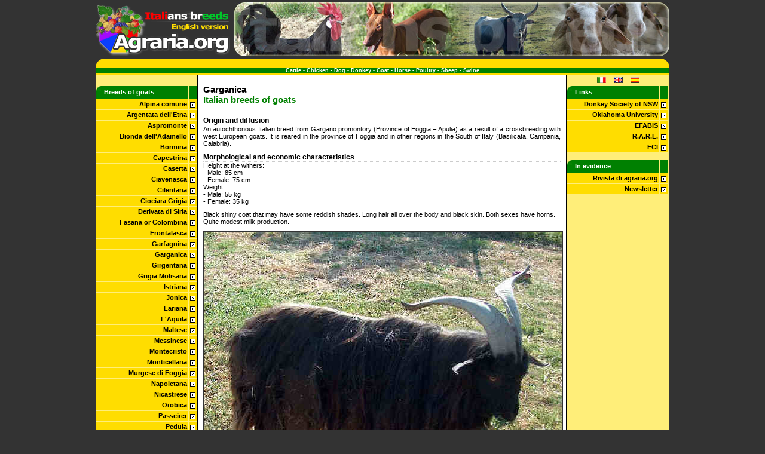

--- FILE ---
content_type: text/html
request_url: https://eng.agraria.org/goat/garganica.htm
body_size: 4141
content:
<!DOCTYPE HTML PUBLIC "-//W3C//DTD HTML 4.01 Transitional//EN" "http://www.w3.org/TR/html4/loose.dtd">
<html lang="it" dir="ltr">
	<head>
        <title>Italian breeds of goats: Garganica</title>
        <meta http-equiv="Content-Type" content="text/html; charset=iso-8859-1">
        <meta name="author" content="www.agraria.org">
        <meta name="copyright" content="(c)2007 agraria.org">
        <meta name="keywords" content="Garganica, Italian breeds of goats, Origins, diffusion and economic and morphological characteristics">
        <meta name="description" content="Italian breeds of goats: Garganica - Origins, diffusion and economic and morphological characteristics">
        <meta name="distribution" content="public">
        <meta name="robots" content="all">
	<link rel="StyleSheet" media="all" href="https://eng.agraria.org/system/stile.css" type="text/css">
	<link rel="shortcut icon" href="https://eng.agraria.org/favicon.ico">
	</head>
<body>
<div id="contenitore">
	<div id="intestazione">
		<div id="int_logo"><a href="https://eng.agraria.org/" title="Homepage - Agraria.org"><img src="/immagini/logo_top.gif" alt="Agraria.org - Italian breeds of livestock" width="225" height="90" border="0"></a></div>
		<div id="int_sponsor">
		<img src="/immagini/banner/bannertop728.jpg" alt="Italians breeds" width="728" height="90" border="0">		</div>
	</div>
	<div id="intesta_giallo">
		<div id="giallo_sx"></div>
		<div id="giallo_cx"></div>
		<div id="giallo_dx"></div>
	</div>
	<div id="intesta_link"><a href="/cattle.htm" title="Italian breeds of cattles" >Cattle</a> - <a href="/chicken.htm" title="Italian breeds of chickens" >Chicken</a> - <a href="/dog.htm" title="Italian breeds of dogs" >Dog</a> - <a href="/donkey.htm" title="Italian breeds of donkeys" >Donkey</a> - <a href="/goat.htm" title="Italian breeds of goats" >Goat</a> - <a href="/horse.htm" title="Italian breeds of horses" >Horse</a> - <a href="/poultry.htm" title="Italian breeds of poultrys" >Poultry</a> - <a href="/sheep.htm" title="Italian breeds of sheeps" >Sheep</a> - <a href="/swine.htm" title="Italian breeds of swines" >Swine</a></div>
	<div id="sfondo">

		<div class="colonna">
			<div class="sopra_colonna"></div>
			<div class="col_sx_sponsor">
			</div>
			<div class="col_sx_menu">
				<div class="menu_verde">Breeds of goats </div>
			    <ul>
				<li><a href="/goat/alpinacomune.htm" title="Alpina comune - Origin, diffusion, morphological and economic characteristics" >Alpina comune</a></li>
				<li><a href="/goat/argentataetna.htm" title="Argentata dell'Etna - Origin, diffusion, morphological and economic characteristics" >Argentata dell'Etna</a></li>
				<li><a href="/goat/capraaspromonte.htm" title="Capra dell'Aspromonte - Origin, diffusion, morphological and economic characteristics" >Aspromonte</a></li>
				<li><a href="/goat/biondaadamello.htm" title="Biona dell'Adamello - Origin, diffusion, morphological and economic characteristics" >Bionda dell'Adamello</a></li>
				<li><a href="/goat/bormina.htm" title="Bormina - Origin, diffusion, morphological and economic characteristics" >Bormina</a></li>
				<li><a href="/goat/capestrina.htm" title="Capestrina - Origin, diffusion, morphological and economic characteristics" >Capestrina</a></li>
				<li><a href="/goat/caserta.htm" title="Caserta - Origin, diffusion, morphological and economic characteristics" >Caserta</a></li>
				<li><a href="/goat/ciavenasca.htm" title="Ciavenasca - Origin, diffusion, morphological and economic characteristics" >Ciavenasca</a></li>
				<li><a href="/goat/cilentana.htm" title="Cilentana Fulva, Grigia e Nera - Origin, diffusion, morphological and economic characteristics" >Cilentana</a></li>
				<li><a href="/goat/ciociaragrigia.htm" title="Ciociara Grigia - Origin, diffusion, morphological and economic characteristics" >Ciociara Grigia</a></li>
			    <li><a href="/goat/derivatadisiria.htm" title="Derivata di Siria - Origin, diffusion, morphological and economic characteristics" >Derivata di Siria</a></li>
		        <li><a href="/goat/fasana.htm" title="Fasana or Colombina - Origin, diffusion, morphological and economic characteristics" >Fasana or Colombina</a></li>
		        <li><a href="/goat/frontalasca.htm" title="Frontalasca - Origin, diffusion, morphological and economic characteristics" >Frontalasca</a></li>
		        <li><a href="/goat/garfagnina.htm" title="Garfagnina - Origin, diffusion, morphological and economic characteristics" >Garfagnina</a></li>
		        <li><a href="/goat/garganica.htm" title="Garganica - Origin, diffusion, morphological and economic characteristics" >Garganica</a></li>
		        <li><a href="/goat/girgentana.htm" title="Girgentana - Origin, diffusion, morphological and economic characteristics" >Girgentana</a></li>
		        <li><a href="/goat/grigiamolisana.htm" title="Grigia Molisana - Origin, diffusion, morphological and economic characteristics" >Grigia Molisana</a></li>
		        <li><a href="/goat/istriana.htm" title="Istriana - Origin, diffusion, morphological and economic characteristics" >Istriana</a></li>
		        <li><a href="/goat/jonica.htm" title="Jonica - Origin, diffusion, morphological and economic characteristics" >Jonica</a></li>
		        <li><a href="/goat/lariana.htm" title="Lariana - Origin, diffusion, morphological and economic characteristics" >Lariana</a></li>
				<li><a href="/goat/capraaquila.htm" title="Capra de L'Aquila - Origin, diffusion, morphological and economic characteristics" >L'Aquila</a></li>
		        <li><a href="/goat/maltese.htm" title="Maltese - Origin, diffusion, morphological and economic characteristics" >Maltese</a></li>
		        <li><a href="/goat/messinese.htm" title="Messinese - Origin, diffusion, morphological and economic characteristics" >Messinese</a></li>
		        <li><a href="/goat/montecristo.htm" title="Capra di Montecristo - Origin, diffusion, morphological and economic characteristics" >Montecristo</a></li>
				<li><a href="/goat/monticellana.htm" title="Monticellana bianca - Origin, diffusion, morphological and economic characteristics" >Monticellana</a></li>
		        <li><a href="/goat/murgesedifoggia.htm" title="Murgese di Foggia - Origin, diffusion, morphological and economic characteristics" >Murgese di Foggia</a></li>
		        <li><a href="/goat/napoletana.htm" title="Napoletana - Origin, diffusion, morphological and economic characteristics" >Napoletana</a></li>
		        <li><a href="/goat/nicastrese.htm" title="Nicastrese - Origin, diffusion, morphological and economic characteristics" >Nicastrese</a></li>
		        <li><a href="/goat/orobica.htm" title="Orobica - Origin, diffusion, morphological and economic characteristics" >Orobica</a></li>
		        <li><a href="/goat/dellapassiria.htm" title="Passeirer - Origin, diffusion, morphological and economic characteristics" >Passeirer</a></li>
				<li><a href="/goat/pedula.htm" title="Pedula della Valtellina - Origin, diffusion, morphological and economic characteristics" >Pedula</a></li>
		        <li><a href="/goat/pezzatarossa.htm" title="Pezzata Rossa - Origin, diffusion, morphological and economic characteristics" >Pezzata Rossa</a></li>
				<li><a href="/goat/pomellata.htm" title="Pomellata - Origin, diffusion, morphological and economic characteristics" >Pomellata</a></li>
				<li><a href="/goat/caprapotenza.htm" title="Potenza - Origin, diffusion, morphological and economic characteristics" >Potenza</a></li>
		        <li><a href="/goat/roccaverano.htm" title="Roccaverano - Origin, diffusion, morphological and economic characteristics" >Roccaverano</a></li>
		        <li><a href="/goat/rusticacalabrese.htm" title="Rustica Calabrese - Origin, diffusion, morphological and economic characteristics" >Rustica Calabrese</a></li>
		        <li><a href="/goat/salerno.htm" title="Salerno - Origin, diffusion, morphological and economic characteristics" >Salerno</a></li>
		        <li><a href="/goat/sarda.htm" title="Sarda - Origin, diffusion, morphological and economic characteristics" >Sarda</a></li>
		        <li><a href="/goat/screziata.htm" title="Screziata - Origin, diffusion, morphological and economic characteristics" >Screziata</a></li>
		        <li><a href="/goat/selvaticadigalite.htm" title="Selvatica di Galite - Origin, diffusion, morphological and economic characteristics" >Selvatica di Galite</a></li>
		        <li><a href="/goat/selvaticadijoura.htm" title="Selvatica di Joura - Origin, diffusion, morphological and economic characteristics" >Selvatica di Joura</a></li>
		        <li><a href="/goat/selvaticadisamotracia.htm" title="Selvatica di Samotracia - Origin, diffusion, morphological and economic characteristics" >Selvatica Samotracia</a></li>
		        <li><a href="/goat/sempione.htm" title="Sempione - Origin, diffusion, morphological and economic characteristics" >Sempione</a></li>
				<li><a href="/goat/tavolara.htm" title="Capra di Tavolara - Origin, diffusion, morphological and economic characteristics" >Tavolara</a></li>
				<li><a href="/goat/caprateramo.htm" title="Teramo - Origin, diffusion, morphological and economic characteristics" >Teramo</a></li>
		        <li><a href="/goat/valdostana.htm" title="Valdostana - Origin, diffusion, morphological and economic characteristics" >Valdostana</a></li>
		        <li><a href="/goat/valfortorina.htm" title="Valfortorina - Origin, diffusion, morphological and economic characteristics" >Valfortorina</a></li>
		        <li><a href="/goat/valledeimocheni.htm" title="Valle dei Mocheni - Origin, diffusion, morphological and economic characteristics" >Valle dei Mocheni</a></li>
		        <li><a href="/goat/valledelchiese.htm" title="Valle del Chiese - Origin, diffusion, morphological and economic characteristics" >Valle del Chiese</a></li>
		        <li><a href="/goat/valledifiemme.htm" title="Valle di Fiemme - Origin, diffusion, morphological and economic characteristics" >Valle di Fiemme</a></li>
		        <li><a href="/goat/vallesana.htm" title="Vallesana - Origin, diffusion, morphological and economic characteristics" >Vallesana</a></li>
				<li><a href="/goat/altreitaliane.htm" title="Other breeds of goats" >Other breeds</a></li>
		      </ul>
			  <div class="menu_verde_fine"><a href="https://eng.agraria.org/" title="Italian breeds of livestock - Agraria.org">Home</a></div>
			</div>
		</div>		<div class="pagina_centro">
		  <h1>Garganica<br />
	      <span class="testo_verde">Italian breeds of goats</span></h1>
			<h2>Origin and diffusion </h2>
		  <p>An autochthonous Italian breed from Gargano promontory (Province of Foggia &ndash; Apulia) as a result of a crossbreeding with west European goats. It is reared in the province of Foggia and in other regions in the South of Italy (Basilicata, Campania, Calabria).</p>
		  <h2><strong>Morphological and economic characteristics</strong></h2>
		  <p>Height at the withers:<br />
		    - Male: 85 cm <br />
		    - Female: 75 cm <br />
		    Weight:<br />
		    -   Male: 55 kg <br />
	      - Female: 35 kg </p>
		  <p>Black shiny coat that may have some reddish shades. Long hair all over the body and black skin. Both sexes have horns.<br />
		    Quite modest milk production.		  </p>
		  <p align="center"><img src="garganica_m.JPG" alt="Garganica" width="600" height="532">
		  Male of goat Garganica (photo <a href="http://www.agraria.org">www.agraria.org</a>)</p>
		  <p align="center"><img src="garganica.jpg" alt="Garganica" width="600" height="554">
		  Female of goat Garganica (photo <a href="http://www.agraria.org">www.agraria.org</a>) </p>
		  <div class="stampa"><a href="/goat/garganica.htm?q=001" title="Print version of page" rel="nofollow" target="_blank">Print version</a></div>
<div align="center" style="clear:both; padding-bottom:7px;"><br />
<script type="text/javascript"><!--
google_ad_client = "pub-0275726435979189";
/* Eng.agraria.org - Corpo basso */
google_ad_slot = "5223477565";
google_ad_width = 468;
google_ad_height = 60;
//-->
</script>
<script type="text/javascript" src="https://pagead2.googlesyndication.com/pagead/show_ads.js">
</script>
</div>
	  </div>
		<div class="bandierine"><a href="http://www.agraria.org/" title=""><img src="/immagini/ita.gif" alt="Italian version" width="15" height="10" border="0" /></a>&nbsp;<a href="https://eng.agraria.org/" title=""><img src="/immagini/eng.gif" alt="English version" width="15" height="10" border="0" /></a>&nbsp;<a href="http://esp.agraria.org/" title=""><img src="/immagini/esp.gif" alt="Spanish version" width="15" height="10" border="0" /></a></div>
    <div class="colonna">
		  <div class="sopra_colonna"></div>
		  <div class="col_sx_menu">
        <div class="menu_verde">Links</div>
        <ul>
				 <li><a href="http://www.donkeysocietynsw.org.au/" title="The Donkey Society of NSW" target="_blank">Donkey Society of NSW</a></li>
				 <li><a href="http://www.ansi.okstate.edu/breeds/" title="Breeds of Livestock" target="_blank">Oklahoma University</a></li>
				 <li><a href="http://efabis.tzv.fal.de/" title="EFABIS - European Farm Animal Biodiversity Information System" target="_blank">EFABIS</a></li>
				 <li><a href="http://www.associazionerare.it/englishSummary.htm" title="Association for Endangered Rare Breeds" target="_blank">R.A.R.E.</a></li>
				 <li><a href="http://www.fci.be/" title="F&eacute;d&eacute;ration Cynologique Internationale" target="_blank">FCI</a></li>
        </ul>
        <br />
				<div class="menu_verde">In evidence</div>
			  <ul>
				<li><a href="http://www.rivistadiagraria.org/" title="Review of Agriculture" target="_blank">Rivista di agraria.org</a></li>
				<li><a href="http://www.rivistadiagraria.org/newsletter/iscrizione.php" title="Registration newsletter" target="_blank">Newsletter</a></li>
			  </ul>
		  <br />
<p align="center">
<script type="text/javascript"><!--
google_ad_client = "pub-0275726435979189";
/* Eng.agraria.org - Colonna dx */
google_ad_slot = "9476426012";
google_ad_width = 160;
google_ad_height = 600;
//-->
</script>
<script type="text/javascript" src="https://pagead2.googlesyndication.com/pagead/show_ads.js">
</script>
<br /><br />
</p>
<br />
		  <img src="https://eng.agraria.org/immagini/linguetta_cerca2.jpg" alt="Search in web site" width="170" height="20" border="0" title="Search in eng.agraria.org" style="float:left; clear:both;">
<!-- SiteSearch Google -->
<form method="get" action="https://eng.agraria.org/cerca.php" target="_top">
<table align="center" border="0" style="margin:0px; padding:0px; clear:both;">
<tr>
<td nowrap="nowrap">
<input type="hidden" name="domains" value="www.agraria.org"></input>
<div style="float:left; text-align:center; height:30px; width:168px;; overflow:hidden; margin:0px; padding:0px; clear:both;">
<label for="sbi" style="display: none">Inserisci i termini di ricerca</label>
<input type="text" name="q" size="16" maxlength="255" value="" id="sbi" style="float:left; height:16px;"></input>
<label for="sbb" style="display: none">Invia modulo di ricerca</label>
<input type="image" name="sa" value="Cerca" id="sbb" src="/immagini/cerca.gif" style="float:right; margin-right:2px;"></input>
</div>
</td></tr>
<tr>
<td>&nbsp;</td>
<td nowrap="nowrap">
<table>
<tr>
<td>
</td>
<td>
<input type="hidden" name="sitesearch" value="eng.agraria.org" checked id="ss1"></input>
<label for="ss1" style="display: none">eng.agraria.org</font></label></td>
</tr>
</table>
<input type="hidden" name="client" value="pub-0275726435979189"></input>
<input type="hidden" name="forid" value="1"></input>
<input type="hidden" name="channel" value="7180481820"></input>
<input type="hidden" name="ie" value="ISO-8859-1"></input>
<input type="hidden" name="oe" value="ISO-8859-1"></input>
<input type="hidden" name="safe" value="active"></input>
<input type="hidden" name="cof" value="GALT:#999999;GL:1;DIV:#336699;VLC:2BA94F;AH:center;BGC:FFFFFF;LBGC:FFFFFF;ALC:0000FF;LC:008000;T:000000;GFNT:7F7F7F;GIMP:000000;FORID:11"></input>
<input type="hidden" name="hl" value="it"></input>
</td></tr></table>
</form>
<!-- SiteSearch Google -->
      </div>
		</div>
	</div>
	<div id="fondo_giallo">
		<div id="f_giallo_sx"></div>
		<div id="f_giallo_cx"><a href="http://www.agraria.org/" title="Agraria.org" target="_blank">Agraria.org</a> - <a href="http://www.rivistadiagraria.org/" title="[Link esterno] - RivistaDiAgraria.org" target="_blank">RivistaDiAgraria.org </a> - <a href="http://www.salvaterra.biz/sb&bita.htm" title="[Link esterno] - Salvaterra.biz" target="_blank">Salvaterra.biz</a></div>
		<div id="f_giallo_dx"></div>
	</div>
		<div id="piede">Copyright &copy; www.agraria.org - Codice ISSN 1970-2620 - Webmaster: Marco Salvaterra - <a href="/cdn-cgi/l/email-protection" class="__cf_email__" data-cfemail="c7aea9a1a887a6a0b5a6b5aea6e9a8b5a0">[email&#160;protected]</a></div>
</div>
<!-- INIZIO ANALYTICS -->
<script data-cfasync="false" src="/cdn-cgi/scripts/5c5dd728/cloudflare-static/email-decode.min.js"></script><script type="text/javascript">
var gaJsHost = (("https:" == document.location.protocol) ? "https://ssl." : "http://www.");
document.write(unescape("%3Cscript src='" + gaJsHost + "google-analytics.com/ga.js' type='text/javascript'%3E%3C/script%3E"));
</script>
<script type="text/javascript">
var pageTracker = _gat._getTracker("UA-734808-4");
pageTracker._initData();
pageTracker._trackPageview();
</script>
<!-- FINE ANALYTICS -->
<script defer src="https://static.cloudflareinsights.com/beacon.min.js/vcd15cbe7772f49c399c6a5babf22c1241717689176015" integrity="sha512-ZpsOmlRQV6y907TI0dKBHq9Md29nnaEIPlkf84rnaERnq6zvWvPUqr2ft8M1aS28oN72PdrCzSjY4U6VaAw1EQ==" data-cf-beacon='{"version":"2024.11.0","token":"699e5305b8974a769a88af4fc223e390","r":1,"server_timing":{"name":{"cfCacheStatus":true,"cfEdge":true,"cfExtPri":true,"cfL4":true,"cfOrigin":true,"cfSpeedBrain":true},"location_startswith":null}}' crossorigin="anonymous"></script>
</body>
</html>


--- FILE ---
content_type: text/html; charset=utf-8
request_url: https://www.google.com/recaptcha/api2/aframe
body_size: 267
content:
<!DOCTYPE HTML><html><head><meta http-equiv="content-type" content="text/html; charset=UTF-8"></head><body><script nonce="tqy7mfcxA5HJPASVYxONwQ">/** Anti-fraud and anti-abuse applications only. See google.com/recaptcha */ try{var clients={'sodar':'https://pagead2.googlesyndication.com/pagead/sodar?'};window.addEventListener("message",function(a){try{if(a.source===window.parent){var b=JSON.parse(a.data);var c=clients[b['id']];if(c){var d=document.createElement('img');d.src=c+b['params']+'&rc='+(localStorage.getItem("rc::a")?sessionStorage.getItem("rc::b"):"");window.document.body.appendChild(d);sessionStorage.setItem("rc::e",parseInt(sessionStorage.getItem("rc::e")||0)+1);localStorage.setItem("rc::h",'1769913616644');}}}catch(b){}});window.parent.postMessage("_grecaptcha_ready", "*");}catch(b){}</script></body></html>